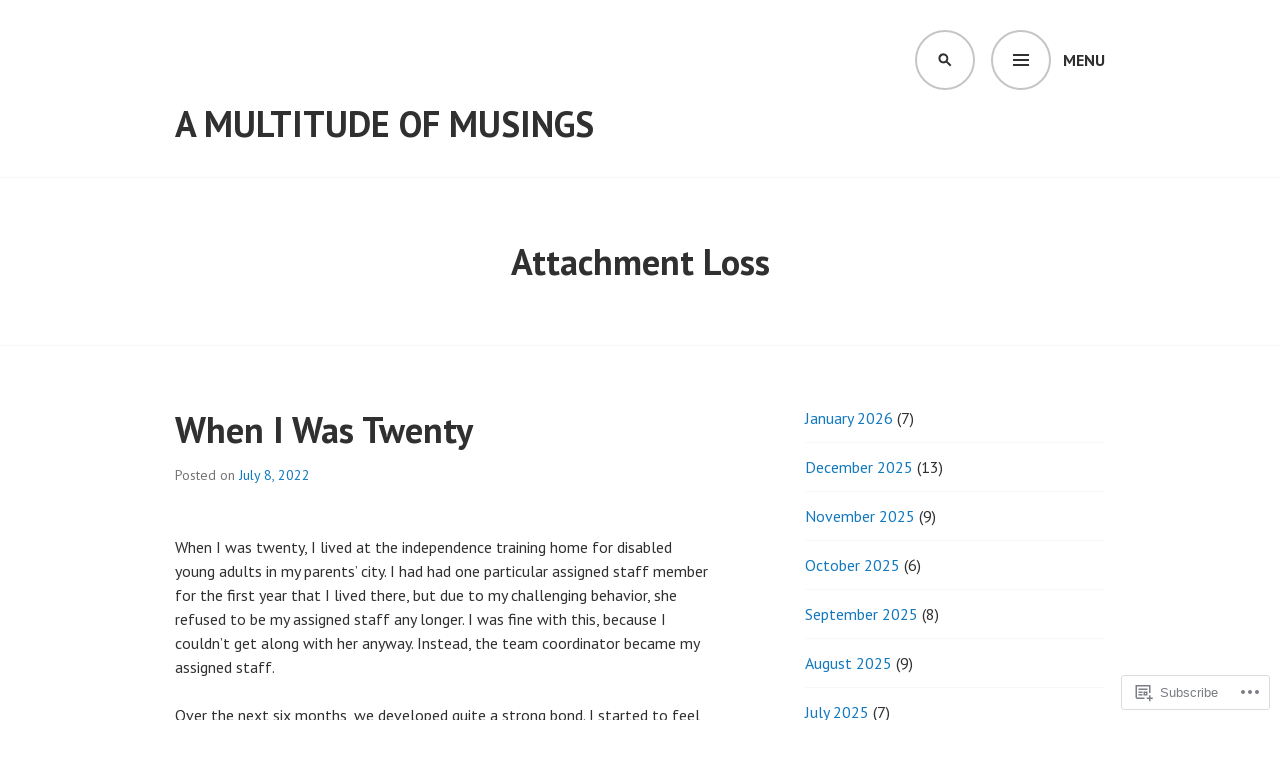

--- FILE ---
content_type: text/html; charset=UTF-8
request_url: https://astridetal.com/tag/attachment-loss/
body_size: 19838
content:
<!DOCTYPE html>
<html lang="en">
<head>
<meta charset="UTF-8">
<meta name="viewport" content="width=device-width, initial-scale=1">
<link rel="profile" href="http://gmpg.org/xfn/11">
<link rel="pingback" href="https://astridetal.com/xmlrpc.php">

<title>Attachment Loss &#8211; A Multitude of Musings</title>
<meta name='robots' content='max-image-preview:large' />
<meta name="google-site-verification" content="DsD-bhA-lDuJHfAFhX4IpkRsPdFIeEN5AQVQICnkt94" />

<!-- Async WordPress.com Remote Login -->
<script id="wpcom_remote_login_js">
var wpcom_remote_login_extra_auth = '';
function wpcom_remote_login_remove_dom_node_id( element_id ) {
	var dom_node = document.getElementById( element_id );
	if ( dom_node ) { dom_node.parentNode.removeChild( dom_node ); }
}
function wpcom_remote_login_remove_dom_node_classes( class_name ) {
	var dom_nodes = document.querySelectorAll( '.' + class_name );
	for ( var i = 0; i < dom_nodes.length; i++ ) {
		dom_nodes[ i ].parentNode.removeChild( dom_nodes[ i ] );
	}
}
function wpcom_remote_login_final_cleanup() {
	wpcom_remote_login_remove_dom_node_classes( "wpcom_remote_login_msg" );
	wpcom_remote_login_remove_dom_node_id( "wpcom_remote_login_key" );
	wpcom_remote_login_remove_dom_node_id( "wpcom_remote_login_validate" );
	wpcom_remote_login_remove_dom_node_id( "wpcom_remote_login_js" );
	wpcom_remote_login_remove_dom_node_id( "wpcom_request_access_iframe" );
	wpcom_remote_login_remove_dom_node_id( "wpcom_request_access_styles" );
}

// Watch for messages back from the remote login
window.addEventListener( "message", function( e ) {
	if ( e.origin === "https://r-login.wordpress.com" ) {
		var data = {};
		try {
			data = JSON.parse( e.data );
		} catch( e ) {
			wpcom_remote_login_final_cleanup();
			return;
		}

		if ( data.msg === 'LOGIN' ) {
			// Clean up the login check iframe
			wpcom_remote_login_remove_dom_node_id( "wpcom_remote_login_key" );

			var id_regex = new RegExp( /^[0-9]+$/ );
			var token_regex = new RegExp( /^.*|.*|.*$/ );
			if (
				token_regex.test( data.token )
				&& id_regex.test( data.wpcomid )
			) {
				// We have everything we need to ask for a login
				var script = document.createElement( "script" );
				script.setAttribute( "id", "wpcom_remote_login_validate" );
				script.src = '/remote-login.php?wpcom_remote_login=validate'
					+ '&wpcomid=' + data.wpcomid
					+ '&token=' + encodeURIComponent( data.token )
					+ '&host=' + window.location.protocol
					+ '//' + window.location.hostname
					+ '&postid=9739'
					+ '&is_singular=';
				document.body.appendChild( script );
			}

			return;
		}

		// Safari ITP, not logged in, so redirect
		if ( data.msg === 'LOGIN-REDIRECT' ) {
			window.location = 'https://wordpress.com/log-in?redirect_to=' + window.location.href;
			return;
		}

		// Safari ITP, storage access failed, remove the request
		if ( data.msg === 'LOGIN-REMOVE' ) {
			var css_zap = 'html { -webkit-transition: margin-top 1s; transition: margin-top 1s; } /* 9001 */ html { margin-top: 0 !important; } * html body { margin-top: 0 !important; } @media screen and ( max-width: 782px ) { html { margin-top: 0 !important; } * html body { margin-top: 0 !important; } }';
			var style_zap = document.createElement( 'style' );
			style_zap.type = 'text/css';
			style_zap.appendChild( document.createTextNode( css_zap ) );
			document.body.appendChild( style_zap );

			var e = document.getElementById( 'wpcom_request_access_iframe' );
			e.parentNode.removeChild( e );

			document.cookie = 'wordpress_com_login_access=denied; path=/; max-age=31536000';

			return;
		}

		// Safari ITP
		if ( data.msg === 'REQUEST_ACCESS' ) {
			console.log( 'request access: safari' );

			// Check ITP iframe enable/disable knob
			if ( wpcom_remote_login_extra_auth !== 'safari_itp_iframe' ) {
				return;
			}

			// If we are in a "private window" there is no ITP.
			var private_window = false;
			try {
				var opendb = window.openDatabase( null, null, null, null );
			} catch( e ) {
				private_window = true;
			}

			if ( private_window ) {
				console.log( 'private window' );
				return;
			}

			var iframe = document.createElement( 'iframe' );
			iframe.id = 'wpcom_request_access_iframe';
			iframe.setAttribute( 'scrolling', 'no' );
			iframe.setAttribute( 'sandbox', 'allow-storage-access-by-user-activation allow-scripts allow-same-origin allow-top-navigation-by-user-activation' );
			iframe.src = 'https://r-login.wordpress.com/remote-login.php?wpcom_remote_login=request_access&origin=' + encodeURIComponent( data.origin ) + '&wpcomid=' + encodeURIComponent( data.wpcomid );

			var css = 'html { -webkit-transition: margin-top 1s; transition: margin-top 1s; } /* 9001 */ html { margin-top: 46px !important; } * html body { margin-top: 46px !important; } @media screen and ( max-width: 660px ) { html { margin-top: 71px !important; } * html body { margin-top: 71px !important; } #wpcom_request_access_iframe { display: block; height: 71px !important; } } #wpcom_request_access_iframe { border: 0px; height: 46px; position: fixed; top: 0; left: 0; width: 100%; min-width: 100%; z-index: 99999; background: #23282d; } ';

			var style = document.createElement( 'style' );
			style.type = 'text/css';
			style.id = 'wpcom_request_access_styles';
			style.appendChild( document.createTextNode( css ) );
			document.body.appendChild( style );

			document.body.appendChild( iframe );
		}

		if ( data.msg === 'DONE' ) {
			wpcom_remote_login_final_cleanup();
		}
	}
}, false );

// Inject the remote login iframe after the page has had a chance to load
// more critical resources
window.addEventListener( "DOMContentLoaded", function( e ) {
	var iframe = document.createElement( "iframe" );
	iframe.style.display = "none";
	iframe.setAttribute( "scrolling", "no" );
	iframe.setAttribute( "id", "wpcom_remote_login_key" );
	iframe.src = "https://r-login.wordpress.com/remote-login.php"
		+ "?wpcom_remote_login=key"
		+ "&origin=aHR0cHM6Ly9hc3RyaWRldGFsLmNvbQ%3D%3D"
		+ "&wpcomid=21336126"
		+ "&time=" + Math.floor( Date.now() / 1000 );
	document.body.appendChild( iframe );
}, false );
</script>
<link rel='dns-prefetch' href='//s0.wp.com' />
<link rel='dns-prefetch' href='//fonts-api.wp.com' />
<link rel="alternate" type="application/rss+xml" title="A Multitude of Musings &raquo; Feed" href="https://astridetal.com/feed/" />
<link rel="alternate" type="application/rss+xml" title="A Multitude of Musings &raquo; Comments Feed" href="https://astridetal.com/comments/feed/" />
<link rel="alternate" type="application/rss+xml" title="A Multitude of Musings &raquo; Attachment Loss Tag Feed" href="https://astridetal.com/tag/attachment-loss/feed/" />
	<script type="text/javascript">
		/* <![CDATA[ */
		function addLoadEvent(func) {
			var oldonload = window.onload;
			if (typeof window.onload != 'function') {
				window.onload = func;
			} else {
				window.onload = function () {
					oldonload();
					func();
				}
			}
		}
		/* ]]> */
	</script>
	<style id='wp-emoji-styles-inline-css'>

	img.wp-smiley, img.emoji {
		display: inline !important;
		border: none !important;
		box-shadow: none !important;
		height: 1em !important;
		width: 1em !important;
		margin: 0 0.07em !important;
		vertical-align: -0.1em !important;
		background: none !important;
		padding: 0 !important;
	}
/*# sourceURL=wp-emoji-styles-inline-css */
</style>
<link crossorigin='anonymous' rel='stylesheet' id='all-css-2-1' href='/wp-content/plugins/gutenberg-core/v22.2.0/build/styles/block-library/style.css?m=1764855221i&cssminify=yes' type='text/css' media='all' />
<style id='wp-block-library-inline-css'>
.has-text-align-justify {
	text-align:justify;
}
.has-text-align-justify{text-align:justify;}

/*# sourceURL=wp-block-library-inline-css */
</style><style id='wp-block-archives-inline-css'>
.wp-block-archives{box-sizing:border-box}.wp-block-archives-dropdown label{display:block}
/*# sourceURL=/wp-content/plugins/gutenberg-core/v22.2.0/build/styles/block-library/archives/style.css */
</style>
<style id='wp-block-categories-inline-css'>
.wp-block-categories{box-sizing:border-box}.wp-block-categories.alignleft{margin-right:2em}.wp-block-categories.alignright{margin-left:2em}.wp-block-categories.wp-block-categories-dropdown.aligncenter{text-align:center}.wp-block-categories .wp-block-categories__label{display:block;width:100%}
/*# sourceURL=/wp-content/plugins/gutenberg-core/v22.2.0/build/styles/block-library/categories/style.css */
</style>
<style id='wp-block-heading-inline-css'>
h1:where(.wp-block-heading).has-background,h2:where(.wp-block-heading).has-background,h3:where(.wp-block-heading).has-background,h4:where(.wp-block-heading).has-background,h5:where(.wp-block-heading).has-background,h6:where(.wp-block-heading).has-background{padding:1.25em 2.375em}h1.has-text-align-left[style*=writing-mode]:where([style*=vertical-lr]),h1.has-text-align-right[style*=writing-mode]:where([style*=vertical-rl]),h2.has-text-align-left[style*=writing-mode]:where([style*=vertical-lr]),h2.has-text-align-right[style*=writing-mode]:where([style*=vertical-rl]),h3.has-text-align-left[style*=writing-mode]:where([style*=vertical-lr]),h3.has-text-align-right[style*=writing-mode]:where([style*=vertical-rl]),h4.has-text-align-left[style*=writing-mode]:where([style*=vertical-lr]),h4.has-text-align-right[style*=writing-mode]:where([style*=vertical-rl]),h5.has-text-align-left[style*=writing-mode]:where([style*=vertical-lr]),h5.has-text-align-right[style*=writing-mode]:where([style*=vertical-rl]),h6.has-text-align-left[style*=writing-mode]:where([style*=vertical-lr]),h6.has-text-align-right[style*=writing-mode]:where([style*=vertical-rl]){rotate:180deg}
/*# sourceURL=/wp-content/plugins/gutenberg-core/v22.2.0/build/styles/block-library/heading/style.css */
</style>
<style id='wp-block-tag-cloud-inline-css'>
.wp-block-tag-cloud{box-sizing:border-box}.wp-block-tag-cloud.aligncenter{justify-content:center;text-align:center}.wp-block-tag-cloud a{display:inline-block;margin-right:5px}.wp-block-tag-cloud span{display:inline-block;margin-left:5px;text-decoration:none}:root :where(.wp-block-tag-cloud.is-style-outline){display:flex;flex-wrap:wrap;gap:1ch}:root :where(.wp-block-tag-cloud.is-style-outline a){border:1px solid;font-size:unset!important;margin-right:0;padding:1ch 2ch;text-decoration:none!important}
/*# sourceURL=/wp-content/plugins/gutenberg-core/v22.2.0/build/styles/block-library/tag-cloud/style.css */
</style>
<style id='global-styles-inline-css'>
:root{--wp--preset--aspect-ratio--square: 1;--wp--preset--aspect-ratio--4-3: 4/3;--wp--preset--aspect-ratio--3-4: 3/4;--wp--preset--aspect-ratio--3-2: 3/2;--wp--preset--aspect-ratio--2-3: 2/3;--wp--preset--aspect-ratio--16-9: 16/9;--wp--preset--aspect-ratio--9-16: 9/16;--wp--preset--color--black: #000000;--wp--preset--color--cyan-bluish-gray: #abb8c3;--wp--preset--color--white: #ffffff;--wp--preset--color--pale-pink: #f78da7;--wp--preset--color--vivid-red: #cf2e2e;--wp--preset--color--luminous-vivid-orange: #ff6900;--wp--preset--color--luminous-vivid-amber: #fcb900;--wp--preset--color--light-green-cyan: #7bdcb5;--wp--preset--color--vivid-green-cyan: #00d084;--wp--preset--color--pale-cyan-blue: #8ed1fc;--wp--preset--color--vivid-cyan-blue: #0693e3;--wp--preset--color--vivid-purple: #9b51e0;--wp--preset--gradient--vivid-cyan-blue-to-vivid-purple: linear-gradient(135deg,rgb(6,147,227) 0%,rgb(155,81,224) 100%);--wp--preset--gradient--light-green-cyan-to-vivid-green-cyan: linear-gradient(135deg,rgb(122,220,180) 0%,rgb(0,208,130) 100%);--wp--preset--gradient--luminous-vivid-amber-to-luminous-vivid-orange: linear-gradient(135deg,rgb(252,185,0) 0%,rgb(255,105,0) 100%);--wp--preset--gradient--luminous-vivid-orange-to-vivid-red: linear-gradient(135deg,rgb(255,105,0) 0%,rgb(207,46,46) 100%);--wp--preset--gradient--very-light-gray-to-cyan-bluish-gray: linear-gradient(135deg,rgb(238,238,238) 0%,rgb(169,184,195) 100%);--wp--preset--gradient--cool-to-warm-spectrum: linear-gradient(135deg,rgb(74,234,220) 0%,rgb(151,120,209) 20%,rgb(207,42,186) 40%,rgb(238,44,130) 60%,rgb(251,105,98) 80%,rgb(254,248,76) 100%);--wp--preset--gradient--blush-light-purple: linear-gradient(135deg,rgb(255,206,236) 0%,rgb(152,150,240) 100%);--wp--preset--gradient--blush-bordeaux: linear-gradient(135deg,rgb(254,205,165) 0%,rgb(254,45,45) 50%,rgb(107,0,62) 100%);--wp--preset--gradient--luminous-dusk: linear-gradient(135deg,rgb(255,203,112) 0%,rgb(199,81,192) 50%,rgb(65,88,208) 100%);--wp--preset--gradient--pale-ocean: linear-gradient(135deg,rgb(255,245,203) 0%,rgb(182,227,212) 50%,rgb(51,167,181) 100%);--wp--preset--gradient--electric-grass: linear-gradient(135deg,rgb(202,248,128) 0%,rgb(113,206,126) 100%);--wp--preset--gradient--midnight: linear-gradient(135deg,rgb(2,3,129) 0%,rgb(40,116,252) 100%);--wp--preset--font-size--small: 13px;--wp--preset--font-size--medium: 20px;--wp--preset--font-size--large: 36px;--wp--preset--font-size--x-large: 42px;--wp--preset--font-family--albert-sans: 'Albert Sans', sans-serif;--wp--preset--font-family--alegreya: Alegreya, serif;--wp--preset--font-family--arvo: Arvo, serif;--wp--preset--font-family--bodoni-moda: 'Bodoni Moda', serif;--wp--preset--font-family--bricolage-grotesque: 'Bricolage Grotesque', sans-serif;--wp--preset--font-family--cabin: Cabin, sans-serif;--wp--preset--font-family--chivo: Chivo, sans-serif;--wp--preset--font-family--commissioner: Commissioner, sans-serif;--wp--preset--font-family--cormorant: Cormorant, serif;--wp--preset--font-family--courier-prime: 'Courier Prime', monospace;--wp--preset--font-family--crimson-pro: 'Crimson Pro', serif;--wp--preset--font-family--dm-mono: 'DM Mono', monospace;--wp--preset--font-family--dm-sans: 'DM Sans', sans-serif;--wp--preset--font-family--dm-serif-display: 'DM Serif Display', serif;--wp--preset--font-family--domine: Domine, serif;--wp--preset--font-family--eb-garamond: 'EB Garamond', serif;--wp--preset--font-family--epilogue: Epilogue, sans-serif;--wp--preset--font-family--fahkwang: Fahkwang, sans-serif;--wp--preset--font-family--figtree: Figtree, sans-serif;--wp--preset--font-family--fira-sans: 'Fira Sans', sans-serif;--wp--preset--font-family--fjalla-one: 'Fjalla One', sans-serif;--wp--preset--font-family--fraunces: Fraunces, serif;--wp--preset--font-family--gabarito: Gabarito, system-ui;--wp--preset--font-family--ibm-plex-mono: 'IBM Plex Mono', monospace;--wp--preset--font-family--ibm-plex-sans: 'IBM Plex Sans', sans-serif;--wp--preset--font-family--ibarra-real-nova: 'Ibarra Real Nova', serif;--wp--preset--font-family--instrument-serif: 'Instrument Serif', serif;--wp--preset--font-family--inter: Inter, sans-serif;--wp--preset--font-family--josefin-sans: 'Josefin Sans', sans-serif;--wp--preset--font-family--jost: Jost, sans-serif;--wp--preset--font-family--libre-baskerville: 'Libre Baskerville', serif;--wp--preset--font-family--libre-franklin: 'Libre Franklin', sans-serif;--wp--preset--font-family--literata: Literata, serif;--wp--preset--font-family--lora: Lora, serif;--wp--preset--font-family--merriweather: Merriweather, serif;--wp--preset--font-family--montserrat: Montserrat, sans-serif;--wp--preset--font-family--newsreader: Newsreader, serif;--wp--preset--font-family--noto-sans-mono: 'Noto Sans Mono', sans-serif;--wp--preset--font-family--nunito: Nunito, sans-serif;--wp--preset--font-family--open-sans: 'Open Sans', sans-serif;--wp--preset--font-family--overpass: Overpass, sans-serif;--wp--preset--font-family--pt-serif: 'PT Serif', serif;--wp--preset--font-family--petrona: Petrona, serif;--wp--preset--font-family--piazzolla: Piazzolla, serif;--wp--preset--font-family--playfair-display: 'Playfair Display', serif;--wp--preset--font-family--plus-jakarta-sans: 'Plus Jakarta Sans', sans-serif;--wp--preset--font-family--poppins: Poppins, sans-serif;--wp--preset--font-family--raleway: Raleway, sans-serif;--wp--preset--font-family--roboto: Roboto, sans-serif;--wp--preset--font-family--roboto-slab: 'Roboto Slab', serif;--wp--preset--font-family--rubik: Rubik, sans-serif;--wp--preset--font-family--rufina: Rufina, serif;--wp--preset--font-family--sora: Sora, sans-serif;--wp--preset--font-family--source-sans-3: 'Source Sans 3', sans-serif;--wp--preset--font-family--source-serif-4: 'Source Serif 4', serif;--wp--preset--font-family--space-mono: 'Space Mono', monospace;--wp--preset--font-family--syne: Syne, sans-serif;--wp--preset--font-family--texturina: Texturina, serif;--wp--preset--font-family--urbanist: Urbanist, sans-serif;--wp--preset--font-family--work-sans: 'Work Sans', sans-serif;--wp--preset--spacing--20: 0.44rem;--wp--preset--spacing--30: 0.67rem;--wp--preset--spacing--40: 1rem;--wp--preset--spacing--50: 1.5rem;--wp--preset--spacing--60: 2.25rem;--wp--preset--spacing--70: 3.38rem;--wp--preset--spacing--80: 5.06rem;--wp--preset--shadow--natural: 6px 6px 9px rgba(0, 0, 0, 0.2);--wp--preset--shadow--deep: 12px 12px 50px rgba(0, 0, 0, 0.4);--wp--preset--shadow--sharp: 6px 6px 0px rgba(0, 0, 0, 0.2);--wp--preset--shadow--outlined: 6px 6px 0px -3px rgb(255, 255, 255), 6px 6px rgb(0, 0, 0);--wp--preset--shadow--crisp: 6px 6px 0px rgb(0, 0, 0);}:where(.is-layout-flex){gap: 0.5em;}:where(.is-layout-grid){gap: 0.5em;}body .is-layout-flex{display: flex;}.is-layout-flex{flex-wrap: wrap;align-items: center;}.is-layout-flex > :is(*, div){margin: 0;}body .is-layout-grid{display: grid;}.is-layout-grid > :is(*, div){margin: 0;}:where(.wp-block-columns.is-layout-flex){gap: 2em;}:where(.wp-block-columns.is-layout-grid){gap: 2em;}:where(.wp-block-post-template.is-layout-flex){gap: 1.25em;}:where(.wp-block-post-template.is-layout-grid){gap: 1.25em;}.has-black-color{color: var(--wp--preset--color--black) !important;}.has-cyan-bluish-gray-color{color: var(--wp--preset--color--cyan-bluish-gray) !important;}.has-white-color{color: var(--wp--preset--color--white) !important;}.has-pale-pink-color{color: var(--wp--preset--color--pale-pink) !important;}.has-vivid-red-color{color: var(--wp--preset--color--vivid-red) !important;}.has-luminous-vivid-orange-color{color: var(--wp--preset--color--luminous-vivid-orange) !important;}.has-luminous-vivid-amber-color{color: var(--wp--preset--color--luminous-vivid-amber) !important;}.has-light-green-cyan-color{color: var(--wp--preset--color--light-green-cyan) !important;}.has-vivid-green-cyan-color{color: var(--wp--preset--color--vivid-green-cyan) !important;}.has-pale-cyan-blue-color{color: var(--wp--preset--color--pale-cyan-blue) !important;}.has-vivid-cyan-blue-color{color: var(--wp--preset--color--vivid-cyan-blue) !important;}.has-vivid-purple-color{color: var(--wp--preset--color--vivid-purple) !important;}.has-black-background-color{background-color: var(--wp--preset--color--black) !important;}.has-cyan-bluish-gray-background-color{background-color: var(--wp--preset--color--cyan-bluish-gray) !important;}.has-white-background-color{background-color: var(--wp--preset--color--white) !important;}.has-pale-pink-background-color{background-color: var(--wp--preset--color--pale-pink) !important;}.has-vivid-red-background-color{background-color: var(--wp--preset--color--vivid-red) !important;}.has-luminous-vivid-orange-background-color{background-color: var(--wp--preset--color--luminous-vivid-orange) !important;}.has-luminous-vivid-amber-background-color{background-color: var(--wp--preset--color--luminous-vivid-amber) !important;}.has-light-green-cyan-background-color{background-color: var(--wp--preset--color--light-green-cyan) !important;}.has-vivid-green-cyan-background-color{background-color: var(--wp--preset--color--vivid-green-cyan) !important;}.has-pale-cyan-blue-background-color{background-color: var(--wp--preset--color--pale-cyan-blue) !important;}.has-vivid-cyan-blue-background-color{background-color: var(--wp--preset--color--vivid-cyan-blue) !important;}.has-vivid-purple-background-color{background-color: var(--wp--preset--color--vivid-purple) !important;}.has-black-border-color{border-color: var(--wp--preset--color--black) !important;}.has-cyan-bluish-gray-border-color{border-color: var(--wp--preset--color--cyan-bluish-gray) !important;}.has-white-border-color{border-color: var(--wp--preset--color--white) !important;}.has-pale-pink-border-color{border-color: var(--wp--preset--color--pale-pink) !important;}.has-vivid-red-border-color{border-color: var(--wp--preset--color--vivid-red) !important;}.has-luminous-vivid-orange-border-color{border-color: var(--wp--preset--color--luminous-vivid-orange) !important;}.has-luminous-vivid-amber-border-color{border-color: var(--wp--preset--color--luminous-vivid-amber) !important;}.has-light-green-cyan-border-color{border-color: var(--wp--preset--color--light-green-cyan) !important;}.has-vivid-green-cyan-border-color{border-color: var(--wp--preset--color--vivid-green-cyan) !important;}.has-pale-cyan-blue-border-color{border-color: var(--wp--preset--color--pale-cyan-blue) !important;}.has-vivid-cyan-blue-border-color{border-color: var(--wp--preset--color--vivid-cyan-blue) !important;}.has-vivid-purple-border-color{border-color: var(--wp--preset--color--vivid-purple) !important;}.has-vivid-cyan-blue-to-vivid-purple-gradient-background{background: var(--wp--preset--gradient--vivid-cyan-blue-to-vivid-purple) !important;}.has-light-green-cyan-to-vivid-green-cyan-gradient-background{background: var(--wp--preset--gradient--light-green-cyan-to-vivid-green-cyan) !important;}.has-luminous-vivid-amber-to-luminous-vivid-orange-gradient-background{background: var(--wp--preset--gradient--luminous-vivid-amber-to-luminous-vivid-orange) !important;}.has-luminous-vivid-orange-to-vivid-red-gradient-background{background: var(--wp--preset--gradient--luminous-vivid-orange-to-vivid-red) !important;}.has-very-light-gray-to-cyan-bluish-gray-gradient-background{background: var(--wp--preset--gradient--very-light-gray-to-cyan-bluish-gray) !important;}.has-cool-to-warm-spectrum-gradient-background{background: var(--wp--preset--gradient--cool-to-warm-spectrum) !important;}.has-blush-light-purple-gradient-background{background: var(--wp--preset--gradient--blush-light-purple) !important;}.has-blush-bordeaux-gradient-background{background: var(--wp--preset--gradient--blush-bordeaux) !important;}.has-luminous-dusk-gradient-background{background: var(--wp--preset--gradient--luminous-dusk) !important;}.has-pale-ocean-gradient-background{background: var(--wp--preset--gradient--pale-ocean) !important;}.has-electric-grass-gradient-background{background: var(--wp--preset--gradient--electric-grass) !important;}.has-midnight-gradient-background{background: var(--wp--preset--gradient--midnight) !important;}.has-small-font-size{font-size: var(--wp--preset--font-size--small) !important;}.has-medium-font-size{font-size: var(--wp--preset--font-size--medium) !important;}.has-large-font-size{font-size: var(--wp--preset--font-size--large) !important;}.has-x-large-font-size{font-size: var(--wp--preset--font-size--x-large) !important;}.has-albert-sans-font-family{font-family: var(--wp--preset--font-family--albert-sans) !important;}.has-alegreya-font-family{font-family: var(--wp--preset--font-family--alegreya) !important;}.has-arvo-font-family{font-family: var(--wp--preset--font-family--arvo) !important;}.has-bodoni-moda-font-family{font-family: var(--wp--preset--font-family--bodoni-moda) !important;}.has-bricolage-grotesque-font-family{font-family: var(--wp--preset--font-family--bricolage-grotesque) !important;}.has-cabin-font-family{font-family: var(--wp--preset--font-family--cabin) !important;}.has-chivo-font-family{font-family: var(--wp--preset--font-family--chivo) !important;}.has-commissioner-font-family{font-family: var(--wp--preset--font-family--commissioner) !important;}.has-cormorant-font-family{font-family: var(--wp--preset--font-family--cormorant) !important;}.has-courier-prime-font-family{font-family: var(--wp--preset--font-family--courier-prime) !important;}.has-crimson-pro-font-family{font-family: var(--wp--preset--font-family--crimson-pro) !important;}.has-dm-mono-font-family{font-family: var(--wp--preset--font-family--dm-mono) !important;}.has-dm-sans-font-family{font-family: var(--wp--preset--font-family--dm-sans) !important;}.has-dm-serif-display-font-family{font-family: var(--wp--preset--font-family--dm-serif-display) !important;}.has-domine-font-family{font-family: var(--wp--preset--font-family--domine) !important;}.has-eb-garamond-font-family{font-family: var(--wp--preset--font-family--eb-garamond) !important;}.has-epilogue-font-family{font-family: var(--wp--preset--font-family--epilogue) !important;}.has-fahkwang-font-family{font-family: var(--wp--preset--font-family--fahkwang) !important;}.has-figtree-font-family{font-family: var(--wp--preset--font-family--figtree) !important;}.has-fira-sans-font-family{font-family: var(--wp--preset--font-family--fira-sans) !important;}.has-fjalla-one-font-family{font-family: var(--wp--preset--font-family--fjalla-one) !important;}.has-fraunces-font-family{font-family: var(--wp--preset--font-family--fraunces) !important;}.has-gabarito-font-family{font-family: var(--wp--preset--font-family--gabarito) !important;}.has-ibm-plex-mono-font-family{font-family: var(--wp--preset--font-family--ibm-plex-mono) !important;}.has-ibm-plex-sans-font-family{font-family: var(--wp--preset--font-family--ibm-plex-sans) !important;}.has-ibarra-real-nova-font-family{font-family: var(--wp--preset--font-family--ibarra-real-nova) !important;}.has-instrument-serif-font-family{font-family: var(--wp--preset--font-family--instrument-serif) !important;}.has-inter-font-family{font-family: var(--wp--preset--font-family--inter) !important;}.has-josefin-sans-font-family{font-family: var(--wp--preset--font-family--josefin-sans) !important;}.has-jost-font-family{font-family: var(--wp--preset--font-family--jost) !important;}.has-libre-baskerville-font-family{font-family: var(--wp--preset--font-family--libre-baskerville) !important;}.has-libre-franklin-font-family{font-family: var(--wp--preset--font-family--libre-franklin) !important;}.has-literata-font-family{font-family: var(--wp--preset--font-family--literata) !important;}.has-lora-font-family{font-family: var(--wp--preset--font-family--lora) !important;}.has-merriweather-font-family{font-family: var(--wp--preset--font-family--merriweather) !important;}.has-montserrat-font-family{font-family: var(--wp--preset--font-family--montserrat) !important;}.has-newsreader-font-family{font-family: var(--wp--preset--font-family--newsreader) !important;}.has-noto-sans-mono-font-family{font-family: var(--wp--preset--font-family--noto-sans-mono) !important;}.has-nunito-font-family{font-family: var(--wp--preset--font-family--nunito) !important;}.has-open-sans-font-family{font-family: var(--wp--preset--font-family--open-sans) !important;}.has-overpass-font-family{font-family: var(--wp--preset--font-family--overpass) !important;}.has-pt-serif-font-family{font-family: var(--wp--preset--font-family--pt-serif) !important;}.has-petrona-font-family{font-family: var(--wp--preset--font-family--petrona) !important;}.has-piazzolla-font-family{font-family: var(--wp--preset--font-family--piazzolla) !important;}.has-playfair-display-font-family{font-family: var(--wp--preset--font-family--playfair-display) !important;}.has-plus-jakarta-sans-font-family{font-family: var(--wp--preset--font-family--plus-jakarta-sans) !important;}.has-poppins-font-family{font-family: var(--wp--preset--font-family--poppins) !important;}.has-raleway-font-family{font-family: var(--wp--preset--font-family--raleway) !important;}.has-roboto-font-family{font-family: var(--wp--preset--font-family--roboto) !important;}.has-roboto-slab-font-family{font-family: var(--wp--preset--font-family--roboto-slab) !important;}.has-rubik-font-family{font-family: var(--wp--preset--font-family--rubik) !important;}.has-rufina-font-family{font-family: var(--wp--preset--font-family--rufina) !important;}.has-sora-font-family{font-family: var(--wp--preset--font-family--sora) !important;}.has-source-sans-3-font-family{font-family: var(--wp--preset--font-family--source-sans-3) !important;}.has-source-serif-4-font-family{font-family: var(--wp--preset--font-family--source-serif-4) !important;}.has-space-mono-font-family{font-family: var(--wp--preset--font-family--space-mono) !important;}.has-syne-font-family{font-family: var(--wp--preset--font-family--syne) !important;}.has-texturina-font-family{font-family: var(--wp--preset--font-family--texturina) !important;}.has-urbanist-font-family{font-family: var(--wp--preset--font-family--urbanist) !important;}.has-work-sans-font-family{font-family: var(--wp--preset--font-family--work-sans) !important;}
/*# sourceURL=global-styles-inline-css */
</style>

<style id='classic-theme-styles-inline-css'>
/*! This file is auto-generated */
.wp-block-button__link{color:#fff;background-color:#32373c;border-radius:9999px;box-shadow:none;text-decoration:none;padding:calc(.667em + 2px) calc(1.333em + 2px);font-size:1.125em}.wp-block-file__button{background:#32373c;color:#fff;text-decoration:none}
/*# sourceURL=/wp-includes/css/classic-themes.min.css */
</style>
<link crossorigin='anonymous' rel='stylesheet' id='all-css-4-1' href='/_static/??-eJx9jEEOAiEQBD/kQECjeDC+ZWEnijIwYWA3/l72op689KFTVXplCCU3zE1z6reYRYfiUwlP0VYZpwxIJE4IFRd10HOU9iFA2iuhCiI7/ROiDt9WxfETT20jCOc4YUIa2D9t5eGA91xRBMZS7ATtPkTZvCtdzNEZt7f2fHq8Afl7R7w=&cssminify=yes' type='text/css' media='all' />
<link rel='stylesheet' id='edin-pt-sans-css' href='https://fonts-api.wp.com/css?family=PT+Sans%3A400%2C700%2C400italic%2C700italic&#038;subset=latin%2Clatin-ext' media='all' />
<link rel='stylesheet' id='edin-pt-serif-css' href='https://fonts-api.wp.com/css?family=PT+Serif%3A400%2C700%2C400italic%2C700italic&#038;subset=latin%2Clatin-ext' media='all' />
<link rel='stylesheet' id='edin-pt-mono-css' href='https://fonts-api.wp.com/css?family=PT+Mono&#038;subset=latin%2Clatin-ext' media='all' />
<link crossorigin='anonymous' rel='stylesheet' id='all-css-10-1' href='/_static/??-eJyFj0sOwjAMRC9EsApFZYM4CkqDG1KSOMpHVW+PW7GIAJXdjPXGHsMUhCKf0WfID3SYIJQe8G48DDxfFQN7ldIOKtgVEWzRxicYMQepnm8PjsjDjVOg0WM0nEi/5dfSzwYpzxb/UsuplRRTUOS2qkbsLWmWGpiq7FZIIwlLSmbDj9VGDFaauESv7tJ0p+Ph3HZNO74AQU1/WQ==&cssminify=yes' type='text/css' media='all' />
<link crossorigin='anonymous' rel='stylesheet' id='print-css-11-1' href='/wp-content/mu-plugins/global-print/global-print.css?m=1465851035i&cssminify=yes' type='text/css' media='print' />
<style id='jetpack-global-styles-frontend-style-inline-css'>
:root { --font-headings: unset; --font-base: unset; --font-headings-default: -apple-system,BlinkMacSystemFont,"Segoe UI",Roboto,Oxygen-Sans,Ubuntu,Cantarell,"Helvetica Neue",sans-serif; --font-base-default: -apple-system,BlinkMacSystemFont,"Segoe UI",Roboto,Oxygen-Sans,Ubuntu,Cantarell,"Helvetica Neue",sans-serif;}
/*# sourceURL=jetpack-global-styles-frontend-style-inline-css */
</style>
<link crossorigin='anonymous' rel='stylesheet' id='all-css-14-1' href='/wp-content/themes/h4/global.css?m=1420737423i&cssminify=yes' type='text/css' media='all' />
<script type="text/javascript" id="wpcom-actionbar-placeholder-js-extra">
/* <![CDATA[ */
var actionbardata = {"siteID":"21336126","postID":"0","siteURL":"https://astridetal.com","xhrURL":"https://astridetal.com/wp-admin/admin-ajax.php","nonce":"538b1bcb63","isLoggedIn":"","statusMessage":"","subsEmailDefault":"instantly","proxyScriptUrl":"https://s0.wp.com/wp-content/js/wpcom-proxy-request.js?m=1513050504i&amp;ver=20211021","i18n":{"followedText":"New posts from this site will now appear in your \u003Ca href=\"https://wordpress.com/reader\"\u003EReader\u003C/a\u003E","foldBar":"Collapse this bar","unfoldBar":"Expand this bar","shortLinkCopied":"Shortlink copied to clipboard."}};
//# sourceURL=wpcom-actionbar-placeholder-js-extra
/* ]]> */
</script>
<script type="text/javascript" id="jetpack-mu-wpcom-settings-js-before">
/* <![CDATA[ */
var JETPACK_MU_WPCOM_SETTINGS = {"assetsUrl":"https://s0.wp.com/wp-content/mu-plugins/jetpack-mu-wpcom-plugin/moon/jetpack_vendor/automattic/jetpack-mu-wpcom/src/build/"};
//# sourceURL=jetpack-mu-wpcom-settings-js-before
/* ]]> */
</script>
<script crossorigin='anonymous' type='text/javascript'  src='/_static/??-eJzTLy/QTc7PK0nNK9HPKtYvyinRLSjKr6jUyyrW0QfKZeYl55SmpBaDJLMKS1OLKqGUXm5mHkFFurmZ6UWJJalQxfa5tobmRgamxgZmFpZZACbyLJI='></script>
<script type="text/javascript" id="rlt-proxy-js-after">
/* <![CDATA[ */
	rltInitialize( {"token":null,"iframeOrigins":["https:\/\/widgets.wp.com"]} );
//# sourceURL=rlt-proxy-js-after
/* ]]> */
</script>
<link rel="EditURI" type="application/rsd+xml" title="RSD" href="https://astridetal.wordpress.com/xmlrpc.php?rsd" />
<meta name="generator" content="WordPress.com" />

<!-- Jetpack Open Graph Tags -->
<meta property="og:type" content="website" />
<meta property="og:title" content="Attachment Loss &#8211; A Multitude of Musings" />
<meta property="og:url" content="https://astridetal.com/tag/attachment-loss/" />
<meta property="og:site_name" content="A Multitude of Musings" />
<meta property="og:image" content="https://s0.wp.com/i/blank.jpg?m=1383295312i" />
<meta property="og:image:width" content="200" />
<meta property="og:image:height" content="200" />
<meta property="og:image:alt" content="" />
<meta property="og:locale" content="en_US" />

<!-- End Jetpack Open Graph Tags -->
<link rel="shortcut icon" type="image/x-icon" href="https://s0.wp.com/i/favicon.ico?m=1713425267i" sizes="16x16 24x24 32x32 48x48" />
<link rel="icon" type="image/x-icon" href="https://s0.wp.com/i/favicon.ico?m=1713425267i" sizes="16x16 24x24 32x32 48x48" />
<link rel="apple-touch-icon" href="https://s0.wp.com/i/webclip.png?m=1713868326i" />
<link rel='openid.server' href='https://astridetal.com/?openidserver=1' />
<link rel='openid.delegate' href='https://astridetal.com/' />
<link rel="search" type="application/opensearchdescription+xml" href="https://astridetal.com/osd.xml" title="A Multitude of Musings" />
<link rel="search" type="application/opensearchdescription+xml" href="https://s1.wp.com/opensearch.xml" title="WordPress.com" />
<meta name="description" content="Posts about Attachment Loss written by Astrid" />
<!-- Jetpack Google Analytics -->
			<script type='text/javascript'>
				var _gaq = _gaq || [];
				_gaq.push(['_setAccount', 'UA-163060035-1']);
_gaq.push(['_trackPageview']);
				(function() {
					var ga = document.createElement('script'); ga.type = 'text/javascript'; ga.async = true;
					ga.src = ('https:' === document.location.protocol ? 'https://ssl' : 'http://www') + '.google-analytics.com/ga.js';
					var s = document.getElementsByTagName('script')[0]; s.parentNode.insertBefore(ga, s);
				})();
			</script>
			<!-- End Jetpack Google Analytics -->
</head>

<body class="archive tag tag-attachment-loss tag-13403314 wp-theme-pubedin customizer-styles-applied has-header-search navigation-default sidebar-right jetpack-reblog-enabled">
<div id="page" class="hfeed site">
	<a class="skip-link screen-reader-text" href="#content">Skip to content</a>

	
	<header id="masthead" class="site-header" role="banner">
		
				<div class="search-wrapper">
			<form role="search" method="get" class="search-form" action="https://astridetal.com/">
				<label>
					<span class="screen-reader-text">Search for:</span>
					<input type="search" class="search-field" placeholder="Search &hellip;" value="" name="s" />
				</label>
				<input type="submit" class="search-submit" value="Search" />
			</form>		</div><!-- .search-wrapper -->
		
		<div class="header-wrapper clear">
			<div class="site-branding">
				<a href="https://astridetal.com/" class="site-logo-link" rel="home" itemprop="url"></a>						<p class="site-title"><a href="https://astridetal.com/" rel="home">A Multitude of Musings</a></p>
											<p class="site-description">On the Way to Wholeness</p>
								</div><!-- .site-branding -->

							<div id="site-navigation" class="header-navigation">
					<button class="menu-toggle" aria-expanded="false">Menu</button>
					<div class="navigation-wrapper clear">
																			<nav class="primary-navigation" role="navigation">
								<div class="menu-primary"><ul id="menu-menu" class="clear"><li id="menu-item-1732" class="menu-item menu-item-type-post_type menu-item-object-page menu-item-1732"><a href="https://astridetal.com/about/">About</a></li>
<li id="menu-item-2889" class="menu-item menu-item-type-post_type menu-item-object-page menu-item-2889"><a href="https://astridetal.com/contact/">Contact</a></li>
</ul></div>							</nav><!-- .primary-navigation -->
											</div><!-- .navigation-wrapper -->
				</div><!-- #site-navigation -->
			
							<div id="site-search" class="header-search">
					<button class="search-toggle" aria-expanded="false"><span class="screen-reader-text">Search</span></button>
				</div><!-- #site-search -->
					</div><!-- .header-wrapper -->
	</header><!-- #masthead -->

	<div id="content" class="site-content">

	<div class="hero without-featured-image">
		
			<div class="hero-wrapper">
				<h1 class="page-title">
					Attachment Loss				</h1>
							</div>

			</div><!-- .hero -->

	<div class="content-wrapper clear">

		<div id="primary" class="content-area">
			<main id="main" class="site-main" role="main">

				
										
						
<article id="post-9739" class="post-9739 post type-post status-publish format-standard hentry category-ramblings tag-4170 tag-4180 tag-attachment tag-attachment-issues tag-attachment-loss tag-care-facility tag-disability tag-five-minute-friday tag-independence-training tag-memories tag-staff">
	<header class="entry-header">
		<h2 class="entry-title"><a href="https://astridetal.com/2022/07/08/when-i-was-twenty/" rel="bookmark">When I Was&nbsp;Twenty</a></h2>
				<div class="entry-meta">
			<span class="posted-on">Posted on <a href="https://astridetal.com/2022/07/08/when-i-was-twenty/" rel="bookmark"><time class="entry-date published" datetime="2022-07-08T21:17:04+02:00">July 8, 2022</time></a></span><span class="byline"> by <span class="author vcard"><a class="url fn n" href="https://astridetal.com/author/astridetal/">Astrid</a></span></span>		</div><!-- .entry-meta -->
			</header><!-- .entry-header -->

	
	<a class="post-thumbnail" href="https://astridetal.com/2022/07/08/when-i-was-twenty/">
			</a>


	<div class="entry-content">
		<p>When I was twenty, I lived at the independence training home for disabled young adults in my parents&#8217; city. I had had one particular assigned staff member for the first year that I lived there, but due to my challenging behavior, she refused to be my assigned staff any longer. I was fine with this, because I couldn&#8217;t get along with her anyway. Instead, the team coordinator became my assigned staff.</p>
<p>Over the next six months, we developed quite a strong bond. I started to feel like I could be myself with her. That was rather unusual, as I&#8217;d never felt like I could be myself with any outside person at all. I started to show her bits of my inner world, started to be vulnerable with her.</p>
<p>Then she went on vacation. When she came back, she informed me she could no longer be my assigned staff. I don&#8217;t remember her reasoning, but it was related to both her workload and our relationship.</p>
<p>I think back often to this staff now that my assigned staff at the care facility is leaving. It feels as though she&#8217;s rejecting me, just like the other one rejected me. After all, shortly after that staff could no longer be my assigned staff, I had to leave the training home.</p>
<p>I have been flooded with memories from when I was twenty again. I try to remember I&#8217;m 36 now, but attachment loss is still as difficult as it ever was.</p>
<p>In truth, I should have learned my lesson back then when I was still young: care staff are not there to stay. Don&#8217;t be vulnerable with them.</p>
<p>This post was written for <a href="https://fiveminutefriday.com/2022/07/07/fmf-writing-prompt-link-up-twenty/" rel="noopener" target="_blank">Five Minute Friday</a>, for which the prompt this week is &#8220;twenty&#8221;.</p>
	</div><!-- .entry-content -->

	<footer class="entry-footer">
		<span class="cat-links">Posted in <a href="https://astridetal.com/category/ramblings/" rel="category tag">Ramblings</a></span><span class="tags-links">Tagged <a href="https://astridetal.com/tag/2006/" rel="tag">2006</a>, <a href="https://astridetal.com/tag/2007/" rel="tag">2007</a>, <a href="https://astridetal.com/tag/attachment/" rel="tag">Attachment</a>, <a href="https://astridetal.com/tag/attachment-issues/" rel="tag">Attachment Issues</a>, <a href="https://astridetal.com/tag/attachment-loss/" rel="tag">Attachment Loss</a>, <a href="https://astridetal.com/tag/care-facility/" rel="tag">Care Facility</a>, <a href="https://astridetal.com/tag/disability/" rel="tag">Disability</a>, <a href="https://astridetal.com/tag/five-minute-friday/" rel="tag">Five Minute Friday</a>, <a href="https://astridetal.com/tag/independence-training/" rel="tag">Independence Training</a>, <a href="https://astridetal.com/tag/memories/" rel="tag">Memories</a>, <a href="https://astridetal.com/tag/staff/" rel="tag">Staff</a></span><span class="comments-link"><a href="https://astridetal.com/2022/07/08/when-i-was-twenty/#comments">16 Comments</a></span>	</footer><!-- .entry-footer -->
</article><!-- #post-## -->

					
						
<article id="post-7183" class="post-7183 post type-post status-publish format-standard hentry category-growth tag-abandonment tag-abandonment-issues tag-anxious-attachment tag-attachment tag-attachment-issues tag-attachment-loss tag-attachment-style tag-complex-ptsd tag-emotional-flashbacks tag-fear tag-marriage tag-psychiatric-hospital tag-staff tag-trauma">
	<header class="entry-header">
		<h2 class="entry-title"><a href="https://astridetal.com/2021/10/07/dealing-with-anxious-attachment-and-attachment-loss/" rel="bookmark">Dealing with Anxious Attachment and Attachment&nbsp;Loss</a></h2>
				<div class="entry-meta">
			<span class="posted-on">Posted on <a href="https://astridetal.com/2021/10/07/dealing-with-anxious-attachment-and-attachment-loss/" rel="bookmark"><time class="entry-date published" datetime="2021-10-07T21:07:50+02:00">October 7, 2021</time></a></span><span class="byline"> by <span class="author vcard"><a class="url fn n" href="https://astridetal.com/author/astridetal/">Astrid</a></span></span>		</div><!-- .entry-meta -->
			</header><!-- .entry-header -->

	
	<a class="post-thumbnail" href="https://astridetal.com/2021/10/07/dealing-with-anxious-attachment-and-attachment-loss/">
			</a>


	<div class="entry-content">
		<p>Okay, I&#8217;m probably giving up on the 31-day writing challenge. I love the prompts, but right now, they just don&#8217;t seem to inspire me. I&#8217;m not feeling well at all right now. Haven&#8217;t for about a week or more. Like I shared in my post on Sunday, <a href="https://astridetal.com/2021/10/03/weekendcoffeeshare-october-3-2021/">I have been feeling triggered by my staff being on sick leave</a>. It&#8217;s not just that, of course. The change of seasons with all its triggers to my time in crisis back in 2007, doesn&#8217;t help either. The emotional flashbacks are so bad I&#8217;m considering asking my nurse practitioner to temporarily up my topiramate. For now though, I&#8217;ll write a little about attachment loss and abandonment issues.</p>
<p>When I was first diagnosed with complex PTSD and dissociative identity disorder in 2010, part of the consultation that led to this diagnosis involved an attachment styles questionnaire. I scored highest on the anxious/preoccupied attachment style. This means that I tend to depend heavily on others. I struggle to admit this, but it is true.</p>
<p>As such, I fear attachment loss or abandonment a lot. Most anxiously attached people tend to seek another relationship right away when one ends. I don&#8217;t have any exes, since my husband was also my first boyfriend, but I do notice it in other areas. For example, now that my assigned staff is on sick leave, I&#8217;ve already been thinking about who will become my assigned staff if she ends up not returning. Which, in fact, is something I cannot get out of my head for whatever reason.</p>
<p>Anxiously attached people also tend to cling to dysfunctional attachment figures far too long. Again, I don&#8217;t experience this in my marriage, but I did experience it in the psych hospital. I had an assigned staff who was rather adamant that I become more independent than I could be, but I accepted her as an authority for far too long. Same with my psychologist.</p>
<p>I, thankfully, left that place. However, I do find that something I read while researching attachment loss for this post, makes a lot of sense: the idea that leaving a relationship on paper doesn&#8217;t mean being emotionally detached from that attachment figure. Again, not my marriage, but with respect to my care situation, yes, that&#8217;s so me! I still experience vivid dreams (not necessarily nightmares!) about the psych hospital. I also still look up things about my former care agencies, thinking maybe I should go back. I still find myself being influenced by what my past care providers said about me, no matter how harmful and wrong. This may be one reason I don&#8217;t generally meet the avoidance criterion of classic PTSD, but am rather the opposite: I find myself drawn to things that trigger me. Now if only I could find a way to truly let go of the emotional baggage I&#8217;m carrying with me.</p>
	</div><!-- .entry-content -->

	<footer class="entry-footer">
		<span class="cat-links">Posted in <a href="https://astridetal.com/category/growth/" rel="category tag">Growth</a></span><span class="tags-links">Tagged <a href="https://astridetal.com/tag/abandonment/" rel="tag">Abandonment</a>, <a href="https://astridetal.com/tag/abandonment-issues/" rel="tag">Abandonment Issues</a>, <a href="https://astridetal.com/tag/anxious-attachment/" rel="tag">Anxious Attachment</a>, <a href="https://astridetal.com/tag/attachment/" rel="tag">Attachment</a>, <a href="https://astridetal.com/tag/attachment-issues/" rel="tag">Attachment Issues</a>, <a href="https://astridetal.com/tag/attachment-loss/" rel="tag">Attachment Loss</a>, <a href="https://astridetal.com/tag/attachment-style/" rel="tag">Attachment Style</a>, <a href="https://astridetal.com/tag/complex-ptsd/" rel="tag">Complex PTSD</a>, <a href="https://astridetal.com/tag/emotional-flashbacks/" rel="tag">Emotional Flashbacks</a>, <a href="https://astridetal.com/tag/fear/" rel="tag">Fear</a>, <a href="https://astridetal.com/tag/marriage/" rel="tag">Marriage</a>, <a href="https://astridetal.com/tag/psychiatric-hospital/" rel="tag">Psychiatric Hospital</a>, <a href="https://astridetal.com/tag/staff/" rel="tag">Staff</a>, <a href="https://astridetal.com/tag/trauma/" rel="tag">Trauma</a></span><span class="comments-link"><a href="https://astridetal.com/2021/10/07/dealing-with-anxious-attachment-and-attachment-loss/#comments">7 Comments</a></span>	</footer><!-- .entry-footer -->
</article><!-- #post-## -->

					
					
				
			</main><!-- #main -->
		</div><!-- #primary -->


		<div id="secondary" class="widget-area" role="complementary">
				<aside id="block-6" class="widget widget_block widget_archive"><ul class="wp-block-archives-list wp-block-archives">	<li><a href='https://astridetal.com/2026/01/'>January 2026</a>&nbsp;(7)</li>
	<li><a href='https://astridetal.com/2025/12/'>December 2025</a>&nbsp;(13)</li>
	<li><a href='https://astridetal.com/2025/11/'>November 2025</a>&nbsp;(9)</li>
	<li><a href='https://astridetal.com/2025/10/'>October 2025</a>&nbsp;(6)</li>
	<li><a href='https://astridetal.com/2025/09/'>September 2025</a>&nbsp;(8)</li>
	<li><a href='https://astridetal.com/2025/08/'>August 2025</a>&nbsp;(9)</li>
	<li><a href='https://astridetal.com/2025/07/'>July 2025</a>&nbsp;(7)</li>
	<li><a href='https://astridetal.com/2025/06/'>June 2025</a>&nbsp;(13)</li>
	<li><a href='https://astridetal.com/2025/05/'>May 2025</a>&nbsp;(17)</li>
	<li><a href='https://astridetal.com/2025/04/'>April 2025</a>&nbsp;(31)</li>
	<li><a href='https://astridetal.com/2025/03/'>March 2025</a>&nbsp;(16)</li>
	<li><a href='https://astridetal.com/2025/02/'>February 2025</a>&nbsp;(6)</li>
	<li><a href='https://astridetal.com/2025/01/'>January 2025</a>&nbsp;(10)</li>
	<li><a href='https://astridetal.com/2024/12/'>December 2024</a>&nbsp;(14)</li>
	<li><a href='https://astridetal.com/2024/11/'>November 2024</a>&nbsp;(9)</li>
	<li><a href='https://astridetal.com/2024/10/'>October 2024</a>&nbsp;(6)</li>
	<li><a href='https://astridetal.com/2024/09/'>September 2024</a>&nbsp;(12)</li>
	<li><a href='https://astridetal.com/2024/08/'>August 2024</a>&nbsp;(5)</li>
	<li><a href='https://astridetal.com/2024/07/'>July 2024</a>&nbsp;(5)</li>
	<li><a href='https://astridetal.com/2024/06/'>June 2024</a>&nbsp;(6)</li>
	<li><a href='https://astridetal.com/2024/05/'>May 2024</a>&nbsp;(8)</li>
	<li><a href='https://astridetal.com/2024/04/'>April 2024</a>&nbsp;(14)</li>
	<li><a href='https://astridetal.com/2024/03/'>March 2024</a>&nbsp;(8)</li>
	<li><a href='https://astridetal.com/2024/02/'>February 2024</a>&nbsp;(10)</li>
	<li><a href='https://astridetal.com/2024/01/'>January 2024</a>&nbsp;(13)</li>
	<li><a href='https://astridetal.com/2023/12/'>December 2023</a>&nbsp;(13)</li>
	<li><a href='https://astridetal.com/2023/11/'>November 2023</a>&nbsp;(9)</li>
	<li><a href='https://astridetal.com/2023/10/'>October 2023</a>&nbsp;(9)</li>
	<li><a href='https://astridetal.com/2023/09/'>September 2023</a>&nbsp;(12)</li>
	<li><a href='https://astridetal.com/2023/08/'>August 2023</a>&nbsp;(15)</li>
	<li><a href='https://astridetal.com/2023/07/'>July 2023</a>&nbsp;(13)</li>
	<li><a href='https://astridetal.com/2023/06/'>June 2023</a>&nbsp;(12)</li>
	<li><a href='https://astridetal.com/2023/05/'>May 2023</a>&nbsp;(15)</li>
	<li><a href='https://astridetal.com/2023/04/'>April 2023</a>&nbsp;(31)</li>
	<li><a href='https://astridetal.com/2023/03/'>March 2023</a>&nbsp;(11)</li>
	<li><a href='https://astridetal.com/2023/02/'>February 2023</a>&nbsp;(19)</li>
	<li><a href='https://astridetal.com/2023/01/'>January 2023</a>&nbsp;(13)</li>
	<li><a href='https://astridetal.com/2022/12/'>December 2022</a>&nbsp;(12)</li>
	<li><a href='https://astridetal.com/2022/11/'>November 2022</a>&nbsp;(5)</li>
	<li><a href='https://astridetal.com/2022/10/'>October 2022</a>&nbsp;(15)</li>
	<li><a href='https://astridetal.com/2022/09/'>September 2022</a>&nbsp;(20)</li>
	<li><a href='https://astridetal.com/2022/08/'>August 2022</a>&nbsp;(22)</li>
	<li><a href='https://astridetal.com/2022/07/'>July 2022</a>&nbsp;(19)</li>
	<li><a href='https://astridetal.com/2022/06/'>June 2022</a>&nbsp;(22)</li>
	<li><a href='https://astridetal.com/2022/05/'>May 2022</a>&nbsp;(24)</li>
	<li><a href='https://astridetal.com/2022/04/'>April 2022</a>&nbsp;(40)</li>
	<li><a href='https://astridetal.com/2022/03/'>March 2022</a>&nbsp;(23)</li>
	<li><a href='https://astridetal.com/2022/02/'>February 2022</a>&nbsp;(26)</li>
	<li><a href='https://astridetal.com/2022/01/'>January 2022</a>&nbsp;(29)</li>
	<li><a href='https://astridetal.com/2021/12/'>December 2021</a>&nbsp;(23)</li>
	<li><a href='https://astridetal.com/2021/11/'>November 2021</a>&nbsp;(21)</li>
	<li><a href='https://astridetal.com/2021/10/'>October 2021</a>&nbsp;(28)</li>
	<li><a href='https://astridetal.com/2021/09/'>September 2021</a>&nbsp;(22)</li>
	<li><a href='https://astridetal.com/2021/08/'>August 2021</a>&nbsp;(21)</li>
	<li><a href='https://astridetal.com/2021/07/'>July 2021</a>&nbsp;(30)</li>
	<li><a href='https://astridetal.com/2021/06/'>June 2021</a>&nbsp;(20)</li>
	<li><a href='https://astridetal.com/2021/05/'>May 2021</a>&nbsp;(21)</li>
	<li><a href='https://astridetal.com/2021/04/'>April 2021</a>&nbsp;(41)</li>
	<li><a href='https://astridetal.com/2021/03/'>March 2021</a>&nbsp;(29)</li>
	<li><a href='https://astridetal.com/2021/02/'>February 2021</a>&nbsp;(23)</li>
	<li><a href='https://astridetal.com/2021/01/'>January 2021</a>&nbsp;(24)</li>
	<li><a href='https://astridetal.com/2020/12/'>December 2020</a>&nbsp;(20)</li>
	<li><a href='https://astridetal.com/2020/11/'>November 2020</a>&nbsp;(20)</li>
	<li><a href='https://astridetal.com/2020/10/'>October 2020</a>&nbsp;(29)</li>
	<li><a href='https://astridetal.com/2020/09/'>September 2020</a>&nbsp;(20)</li>
	<li><a href='https://astridetal.com/2020/08/'>August 2020</a>&nbsp;(21)</li>
	<li><a href='https://astridetal.com/2020/07/'>July 2020</a>&nbsp;(24)</li>
	<li><a href='https://astridetal.com/2020/06/'>June 2020</a>&nbsp;(22)</li>
	<li><a href='https://astridetal.com/2020/05/'>May 2020</a>&nbsp;(36)</li>
	<li><a href='https://astridetal.com/2020/04/'>April 2020</a>&nbsp;(37)</li>
	<li><a href='https://astridetal.com/2020/03/'>March 2020</a>&nbsp;(22)</li>
	<li><a href='https://astridetal.com/2020/02/'>February 2020</a>&nbsp;(15)</li>
	<li><a href='https://astridetal.com/2020/01/'>January 2020</a>&nbsp;(19)</li>
	<li><a href='https://astridetal.com/2019/12/'>December 2019</a>&nbsp;(15)</li>
	<li><a href='https://astridetal.com/2019/11/'>November 2019</a>&nbsp;(14)</li>
	<li><a href='https://astridetal.com/2019/10/'>October 2019</a>&nbsp;(12)</li>
	<li><a href='https://astridetal.com/2019/09/'>September 2019</a>&nbsp;(16)</li>
	<li><a href='https://astridetal.com/2019/08/'>August 2019</a>&nbsp;(21)</li>
	<li><a href='https://astridetal.com/2019/07/'>July 2019</a>&nbsp;(19)</li>
	<li><a href='https://astridetal.com/2019/06/'>June 2019</a>&nbsp;(18)</li>
	<li><a href='https://astridetal.com/2019/05/'>May 2019</a>&nbsp;(9)</li>
	<li><a href='https://astridetal.com/2019/04/'>April 2019</a>&nbsp;(25)</li>
	<li><a href='https://astridetal.com/2019/03/'>March 2019</a>&nbsp;(14)</li>
	<li><a href='https://astridetal.com/2019/02/'>February 2019</a>&nbsp;(9)</li>
	<li><a href='https://astridetal.com/2019/01/'>January 2019</a>&nbsp;(11)</li>
	<li><a href='https://astridetal.com/2018/12/'>December 2018</a>&nbsp;(15)</li>
	<li><a href='https://astridetal.com/2018/11/'>November 2018</a>&nbsp;(12)</li>
	<li><a href='https://astridetal.com/2018/10/'>October 2018</a>&nbsp;(23)</li>
	<li><a href='https://astridetal.com/2018/09/'>September 2018</a>&nbsp;(26)</li>
	<li><a href='https://astridetal.com/2018/08/'>August 2018</a>&nbsp;(40)</li>
	<li><a href='https://astridetal.com/2018/07/'>July 2018</a>&nbsp;(13)</li>
</ul></aside><aside id="block-9" class="widget widget_block">
<h2 class="wp-block-heading">Archives</h2>
</aside><aside id="block-4" class="widget widget_block widget_categories"><ul class="wp-block-categories-list wp-block-categories-taxonomy-category wp-block-categories">	<li class="cat-item cat-item-28175"><a href="https://astridetal.com/category/awareness/">Awareness</a> (53)
</li>
	<li class="cat-item cat-item-2568"><a href="https://astridetal.com/category/christian/">Christian</a> (27)
</li>
	<li class="cat-item cat-item-2115"><a href="https://astridetal.com/category/crafty/">Crafty</a> (22)
</li>
	<li class="cat-item cat-item-3128"><a href="https://astridetal.com/category/diary/">Diary</a> (329)
</li>
	<li class="cat-item cat-item-183260"><a href="https://astridetal.com/category/expressive/">Expressive</a> (44)
</li>
	<li class="cat-item cat-item-33668"><a href="https://astridetal.com/category/foodie/">Foodie</a> (11)
</li>
	<li class="cat-item cat-item-20100"><a href="https://astridetal.com/category/growth/">Growth</a> (98)
</li>
	<li class="cat-item cat-item-9662"><a href="https://astridetal.com/category/healthy/">Health(y)</a> (11)
</li>
	<li class="cat-item cat-item-5982052"><a href="https://astridetal.com/category/listicles/">Listicles</a> (61)
</li>
	<li class="cat-item cat-item-292"><a href="https://astridetal.com/category/media/">Media</a> (104)
</li>
	<li class="cat-item cat-item-2007"><a href="https://astridetal.com/category/musings/">Musings</a> (334)
</li>
	<li class="cat-item cat-item-352"><a href="https://astridetal.com/category/opinion/">Opinion</a> (17)
</li>
	<li class="cat-item cat-item-33226"><a href="https://astridetal.com/category/positivity/">Positivity</a> (163)
</li>
	<li class="cat-item cat-item-7"><a href="https://astridetal.com/category/ramblings/">Ramblings</a> (160)
</li>
	<li class="cat-item cat-item-30"><a href="https://astridetal.com/category/random/">Random</a> (108)
</li>
	<li class="cat-item cat-item-318"><a href="https://astridetal.com/category/tech/">Tech</a> (6)
</li>
	<li class="cat-item cat-item-1"><a href="https://astridetal.com/category/uncategorized/">Uncategorized</a> (8)
</li>
	<li class="cat-item cat-item-15433"><a href="https://astridetal.com/category/wellness/">Wellness</a> (36)
</li>
</ul></aside><aside id="block-7" class="widget widget_block">
<h2 class="wp-block-heading"></h2>
</aside><aside id="block-10" class="widget widget_block widget_tag_cloud"><p class="wp-block-tag-cloud"><a href="https://astridetal.com/tag/atozchallenge/" class="tag-cloud-link tag-link-15414901 tag-link-position-1" style="font-size: 16.25641025641pt;" aria-label="#AtoZChallenge (167 items)">#AtoZChallenge</a>
<a href="https://astridetal.com/tag/socs/" class="tag-cloud-link tag-link-2646047 tag-link-position-2" style="font-size: 8.3589743589744pt;" aria-label="#SoCS (61 items)">#SoCS</a>
<a href="https://astridetal.com/tag/ttot/" class="tag-cloud-link tag-link-52767252 tag-link-position-3" style="font-size: 12.128205128205pt;" aria-label="#TToT (99 items)">#TToT</a>
<a href="https://astridetal.com/tag/weekendcoffeeshare/" class="tag-cloud-link tag-link-316962226 tag-link-position-4" style="font-size: 16.615384615385pt;" aria-label="#WeekendCoffeeShare (178 items)">#WeekendCoffeeShare</a>
<a href="https://astridetal.com/tag/apple-watch/" class="tag-cloud-link tag-link-36265994 tag-link-position-5" style="font-size: 9.6153846153846pt;" aria-label="Apple Watch (72 items)">Apple Watch</a>
<a href="https://astridetal.com/tag/autism/" class="tag-cloud-link tag-link-12360 tag-link-position-6" style="font-size: 14.820512820513pt;" aria-label="Autism (141 items)">Autism</a>
<a href="https://astridetal.com/tag/blindness/" class="tag-cloud-link tag-link-132675 tag-link-position-7" style="font-size: 14.461538461538pt;" aria-label="Blindness (135 items)">Blindness</a>
<a href="https://astridetal.com/tag/blogging/" class="tag-cloud-link tag-link-91 tag-link-position-8" style="font-size: 15.358974358974pt;" aria-label="Blogging (151 items)">Blogging</a>
<a href="https://astridetal.com/tag/books/" class="tag-cloud-link tag-link-178 tag-link-position-9" style="font-size: 14.461538461538pt;" aria-label="Books (134 items)">Books</a>
<a href="https://astridetal.com/tag/care/" class="tag-cloud-link tag-link-40153 tag-link-position-10" style="font-size: 14.102564102564pt;" aria-label="Care (127 items)">Care</a>
<a href="https://astridetal.com/tag/care-facility/" class="tag-cloud-link tag-link-7742749 tag-link-position-11" style="font-size: 10.871794871795pt;" aria-label="Care Facility (84 items)">Care Facility</a>
<a href="https://astridetal.com/tag/christianity/" class="tag-cloud-link tag-link-214 tag-link-position-12" style="font-size: 9.0769230769231pt;" aria-label="Christianity (66 items)">Christianity</a>
<a href="https://astridetal.com/tag/covid-19/" class="tag-cloud-link tag-link-694479852 tag-link-position-13" style="font-size: 10.871794871795pt;" aria-label="COVID-19 (84 items)">COVID-19</a>
<a href="https://astridetal.com/tag/crafting/" class="tag-cloud-link tag-link-28522 tag-link-position-14" style="font-size: 15pt;" aria-label="Crafting (142 items)">Crafting</a>
<a href="https://astridetal.com/tag/day-activities/" class="tag-cloud-link tag-link-1640080 tag-link-position-15" style="font-size: 15.179487179487pt;" aria-label="Day Activities (148 items)">Day Activities</a>
<a href="https://astridetal.com/tag/disability/" class="tag-cloud-link tag-link-40576 tag-link-position-16" style="font-size: 10.692307692308pt;" aria-label="Disability (83 items)">Disability</a>
<a href="https://astridetal.com/tag/dissociation/" class="tag-cloud-link tag-link-130433 tag-link-position-17" style="font-size: 8pt;" aria-label="Dissociation (58 items)">Dissociation</a>
<a href="https://astridetal.com/tag/essential-oils/" class="tag-cloud-link tag-link-113063 tag-link-position-18" style="font-size: 11.051282051282pt;" aria-label="Essential Oils (86 items)">Essential Oils</a>
<a href="https://astridetal.com/tag/faith/" class="tag-cloud-link tag-link-401 tag-link-position-19" style="font-size: 8.3589743589744pt;" aria-label="Faith (61 items)">Faith</a>
<a href="https://astridetal.com/tag/family/" class="tag-cloud-link tag-link-406 tag-link-position-20" style="font-size: 13.564102564103pt;" aria-label="Family (120 items)">Family</a>
<a href="https://astridetal.com/tag/food/" class="tag-cloud-link tag-link-586 tag-link-position-21" style="font-size: 16.794871794872pt;" aria-label="Food (183 items)">Food</a>
<a href="https://astridetal.com/tag/gratitude/" class="tag-cloud-link tag-link-5411 tag-link-position-22" style="font-size: 15.358974358974pt;" aria-label="Gratitude (151 items)">Gratitude</a>
<a href="https://astridetal.com/tag/institution/" class="tag-cloud-link tag-link-137645 tag-link-position-23" style="font-size: 16.435897435897pt;" aria-label="Institution (172 items)">Institution</a>
<a href="https://astridetal.com/tag/intellectual-disability/" class="tag-cloud-link tag-link-2739372 tag-link-position-24" style="font-size: 8pt;" aria-label="Intellectual Disability (58 items)">Intellectual Disability</a>
<a href="https://astridetal.com/tag/lists/" class="tag-cloud-link tag-link-1832 tag-link-position-25" style="font-size: 17.333333333333pt;" aria-label="Lists (193 items)">Lists</a>
<a href="https://astridetal.com/tag/long-term-care/" class="tag-cloud-link tag-link-316590 tag-link-position-26" style="font-size: 17.333333333333pt;" aria-label="Long-Term Care (195 items)">Long-Term Care</a>
<a href="https://astridetal.com/tag/medication/" class="tag-cloud-link tag-link-85701 tag-link-position-27" style="font-size: 9.6153846153846pt;" aria-label="Medication (72 items)">Medication</a>
<a href="https://astridetal.com/tag/memories/" class="tag-cloud-link tag-link-3869 tag-link-position-28" style="font-size: 16.076923076923pt;" aria-label="Memories (166 items)">Memories</a>
<a href="https://astridetal.com/tag/mental-health/" class="tag-cloud-link tag-link-5004 tag-link-position-29" style="font-size: 13.564102564103pt;" aria-label="Mental Health (118 items)">Mental Health</a>
<a href="https://astridetal.com/tag/music/" class="tag-cloud-link tag-link-18 tag-link-position-30" style="font-size: 9.7948717948718pt;" aria-label="Music (73 items)">Music</a>
<a href="https://astridetal.com/tag/nurse-practitioner/" class="tag-cloud-link tag-link-592799 tag-link-position-31" style="font-size: 8.5384615384615pt;" aria-label="Nurse Practitioner (62 items)">Nurse Practitioner</a>
<a href="https://astridetal.com/tag/one-on-one-support/" class="tag-cloud-link tag-link-92158126 tag-link-position-32" style="font-size: 13.025641025641pt;" aria-label="One-on-One Support (110 items)">One-on-One Support</a>
<a href="https://astridetal.com/tag/parents/" class="tag-cloud-link tag-link-1053 tag-link-position-33" style="font-size: 12.487179487179pt;" aria-label="Parents (104 items)">Parents</a>
<a href="https://astridetal.com/tag/polymer-clay/" class="tag-cloud-link tag-link-152883 tag-link-position-34" style="font-size: 17.692307692308pt;" aria-label="Polymer Clay (205 items)">Polymer Clay</a>
<a href="https://astridetal.com/tag/psychiatric-hospital/" class="tag-cloud-link tag-link-1614937 tag-link-position-35" style="font-size: 12.487179487179pt;" aria-label="Psychiatric Hospital (103 items)">Psychiatric Hospital</a>
<a href="https://astridetal.com/tag/reading/" class="tag-cloud-link tag-link-1473 tag-link-position-36" style="font-size: 13.205128205128pt;" aria-label="Reading (113 items)">Reading</a>
<a href="https://astridetal.com/tag/sleep/" class="tag-cloud-link tag-link-2224 tag-link-position-37" style="font-size: 8.8974358974359pt;" aria-label="Sleep (65 items)">Sleep</a>
<a href="https://astridetal.com/tag/staff/" class="tag-cloud-link tag-link-12751 tag-link-position-38" style="font-size: 22pt;" aria-label="Staff (350 items)">Staff</a>
<a href="https://astridetal.com/tag/stream-of-consciousness/" class="tag-cloud-link tag-link-2219 tag-link-position-39" style="font-size: 9.974358974359pt;" aria-label="Stream of Consciousness (74 items)">Stream of Consciousness</a>
<a href="https://astridetal.com/tag/ten-things-of-thankful/" class="tag-cloud-link tag-link-183874513 tag-link-position-40" style="font-size: 12.128205128205pt;" aria-label="Ten Things of Thankful (99 items)">Ten Things of Thankful</a>
<a href="https://astridetal.com/tag/trauma/" class="tag-cloud-link tag-link-34714 tag-link-position-41" style="font-size: 9.4358974358974pt;" aria-label="Trauma (70 items)">Trauma</a>
<a href="https://astridetal.com/tag/walking/" class="tag-cloud-link tag-link-30309 tag-link-position-42" style="font-size: 17.333333333333pt;" aria-label="Walking (195 items)">Walking</a>
<a href="https://astridetal.com/tag/weather/" class="tag-cloud-link tag-link-4494 tag-link-position-43" style="font-size: 18.051282051282pt;" aria-label="Weather (213 items)">Weather</a>
<a href="https://astridetal.com/tag/wife/" class="tag-cloud-link tag-link-6295 tag-link-position-44" style="font-size: 20.384615384615pt;" aria-label="Wife (285 items)">Wife</a>
<a href="https://astridetal.com/tag/writing/" class="tag-cloud-link tag-link-349 tag-link-position-45" style="font-size: 11.589743589744pt;" aria-label="Writing (93 items)">Writing</a></p></aside>	</div><!-- #secondary -->
	
</div><!-- .content-wrapper -->

	</div><!-- #content -->

	

	<footer id="colophon" class="site-footer" role="contentinfo">
		<div class="footer-wrapper clear">
			<div class="site-info">
				<a href="https://wordpress.com/?ref=footer_blog" rel="nofollow">Blog at WordPress.com.</a>
				
							</div><!-- .site-info -->
					</div><!-- .footer-wrapper -->
	</footer><!-- #colophon -->
</div><!-- #page -->

<!--  -->
<script type="speculationrules">
{"prefetch":[{"source":"document","where":{"and":[{"href_matches":"/*"},{"not":{"href_matches":["/wp-*.php","/wp-admin/*","/files/*","/wp-content/*","/wp-content/plugins/*","/wp-content/themes/pub/edin/*","/*\\?(.+)"]}},{"not":{"selector_matches":"a[rel~=\"nofollow\"]"}},{"not":{"selector_matches":".no-prefetch, .no-prefetch a"}}]},"eagerness":"conservative"}]}
</script>
<script type="text/javascript" src="//0.gravatar.com/js/hovercards/hovercards.min.js?ver=202602924dcd77a86c6f1d3698ec27fc5da92b28585ddad3ee636c0397cf312193b2a1" id="grofiles-cards-js"></script>
<script type="text/javascript" id="wpgroho-js-extra">
/* <![CDATA[ */
var WPGroHo = {"my_hash":""};
//# sourceURL=wpgroho-js-extra
/* ]]> */
</script>
<script crossorigin='anonymous' type='text/javascript'  src='/wp-content/mu-plugins/gravatar-hovercards/wpgroho.js?m=1610363240i'></script>

	<script>
		// Initialize and attach hovercards to all gravatars
		( function() {
			function init() {
				if ( typeof Gravatar === 'undefined' ) {
					return;
				}

				if ( typeof Gravatar.init !== 'function' ) {
					return;
				}

				Gravatar.profile_cb = function ( hash, id ) {
					WPGroHo.syncProfileData( hash, id );
				};

				Gravatar.my_hash = WPGroHo.my_hash;
				Gravatar.init(
					'body',
					'#wp-admin-bar-my-account',
					{
						i18n: {
							'Edit your profile →': 'Edit your profile →',
							'View profile →': 'View profile →',
							'Contact': 'Contact',
							'Send money': 'Send money',
							'Sorry, we are unable to load this Gravatar profile.': 'Sorry, we are unable to load this Gravatar profile.',
							'Gravatar not found.': 'Gravatar not found.',
							'Too Many Requests.': 'Too Many Requests.',
							'Internal Server Error.': 'Internal Server Error.',
							'Is this you?': 'Is this you?',
							'Claim your free profile.': 'Claim your free profile.',
							'Email': 'Email',
							'Home Phone': 'Home Phone',
							'Work Phone': 'Work Phone',
							'Cell Phone': 'Cell Phone',
							'Contact Form': 'Contact Form',
							'Calendar': 'Calendar',
						},
					}
				);
			}

			if ( document.readyState !== 'loading' ) {
				init();
			} else {
				document.addEventListener( 'DOMContentLoaded', init );
			}
		} )();
	</script>

		<div style="display:none">
	</div>
		<div id="actionbar" dir="ltr" style="display: none;"
			class="actnbr-pub-edin actnbr-has-follow actnbr-has-actions">
		<ul>
								<li class="actnbr-btn actnbr-hidden">
								<a class="actnbr-action actnbr-actn-follow " href="">
			<svg class="gridicon" height="20" width="20" xmlns="http://www.w3.org/2000/svg" viewBox="0 0 20 20"><path clip-rule="evenodd" d="m4 4.5h12v6.5h1.5v-6.5-1.5h-1.5-12-1.5v1.5 10.5c0 1.1046.89543 2 2 2h7v-1.5h-7c-.27614 0-.5-.2239-.5-.5zm10.5 2h-9v1.5h9zm-5 3h-4v1.5h4zm3.5 1.5h-1v1h1zm-1-1.5h-1.5v1.5 1 1.5h1.5 1 1.5v-1.5-1-1.5h-1.5zm-2.5 2.5h-4v1.5h4zm6.5 1.25h1.5v2.25h2.25v1.5h-2.25v2.25h-1.5v-2.25h-2.25v-1.5h2.25z"  fill-rule="evenodd"></path></svg>
			<span>Subscribe</span>
		</a>
		<a class="actnbr-action actnbr-actn-following  no-display" href="">
			<svg class="gridicon" height="20" width="20" xmlns="http://www.w3.org/2000/svg" viewBox="0 0 20 20"><path fill-rule="evenodd" clip-rule="evenodd" d="M16 4.5H4V15C4 15.2761 4.22386 15.5 4.5 15.5H11.5V17H4.5C3.39543 17 2.5 16.1046 2.5 15V4.5V3H4H16H17.5V4.5V12.5H16V4.5ZM5.5 6.5H14.5V8H5.5V6.5ZM5.5 9.5H9.5V11H5.5V9.5ZM12 11H13V12H12V11ZM10.5 9.5H12H13H14.5V11V12V13.5H13H12H10.5V12V11V9.5ZM5.5 12H9.5V13.5H5.5V12Z" fill="#008A20"></path><path class="following-icon-tick" d="M13.5 16L15.5 18L19 14.5" stroke="#008A20" stroke-width="1.5"></path></svg>
			<span>Subscribed</span>
		</a>
							<div class="actnbr-popover tip tip-top-left actnbr-notice" id="follow-bubble">
							<div class="tip-arrow"></div>
							<div class="tip-inner actnbr-follow-bubble">
															<ul>
											<li class="actnbr-sitename">
			<a href="https://astridetal.com">
				<img loading='lazy' alt='' src='https://s0.wp.com/i/logo/wpcom-gray-white.png?m=1479929237i' srcset='https://s0.wp.com/i/logo/wpcom-gray-white.png 1x' class='avatar avatar-50' height='50' width='50' />				A Multitude of Musings			</a>
		</li>
										<div class="actnbr-message no-display"></div>
									<form method="post" action="https://subscribe.wordpress.com" accept-charset="utf-8" style="display: none;">
																						<div class="actnbr-follow-count">Join 1,897 other subscribers</div>
																					<div>
										<input type="email" name="email" placeholder="Enter your email address" class="actnbr-email-field" aria-label="Enter your email address" />
										</div>
										<input type="hidden" name="action" value="subscribe" />
										<input type="hidden" name="blog_id" value="21336126" />
										<input type="hidden" name="source" value="https://astridetal.com/tag/attachment-loss/" />
										<input type="hidden" name="sub-type" value="actionbar-follow" />
										<input type="hidden" id="_wpnonce" name="_wpnonce" value="05e0cd76a6" />										<div class="actnbr-button-wrap">
											<button type="submit" value="Sign me up">
												Sign me up											</button>
										</div>
									</form>
									<li class="actnbr-login-nudge">
										<div>
											Already have a WordPress.com account? <a href="https://wordpress.com/log-in?redirect_to=https%3A%2F%2Fr-login.wordpress.com%2Fremote-login.php%3Faction%3Dlink%26back%3Dhttps%253A%252F%252Fastridetal.com%252F2022%252F07%252F08%252Fwhen-i-was-twenty%252F">Log in now.</a>										</div>
									</li>
								</ul>
															</div>
						</div>
					</li>
							<li class="actnbr-ellipsis actnbr-hidden">
				<svg class="gridicon gridicons-ellipsis" height="24" width="24" xmlns="http://www.w3.org/2000/svg" viewBox="0 0 24 24"><g><path d="M7 12c0 1.104-.896 2-2 2s-2-.896-2-2 .896-2 2-2 2 .896 2 2zm12-2c-1.104 0-2 .896-2 2s.896 2 2 2 2-.896 2-2-.896-2-2-2zm-7 0c-1.104 0-2 .896-2 2s.896 2 2 2 2-.896 2-2-.896-2-2-2z"/></g></svg>				<div class="actnbr-popover tip tip-top-left actnbr-more">
					<div class="tip-arrow"></div>
					<div class="tip-inner">
						<ul>
								<li class="actnbr-sitename">
			<a href="https://astridetal.com">
				<img loading='lazy' alt='' src='https://s0.wp.com/i/logo/wpcom-gray-white.png?m=1479929237i' srcset='https://s0.wp.com/i/logo/wpcom-gray-white.png 1x' class='avatar avatar-50' height='50' width='50' />				A Multitude of Musings			</a>
		</li>
								<li class="actnbr-folded-follow">
										<a class="actnbr-action actnbr-actn-follow " href="">
			<svg class="gridicon" height="20" width="20" xmlns="http://www.w3.org/2000/svg" viewBox="0 0 20 20"><path clip-rule="evenodd" d="m4 4.5h12v6.5h1.5v-6.5-1.5h-1.5-12-1.5v1.5 10.5c0 1.1046.89543 2 2 2h7v-1.5h-7c-.27614 0-.5-.2239-.5-.5zm10.5 2h-9v1.5h9zm-5 3h-4v1.5h4zm3.5 1.5h-1v1h1zm-1-1.5h-1.5v1.5 1 1.5h1.5 1 1.5v-1.5-1-1.5h-1.5zm-2.5 2.5h-4v1.5h4zm6.5 1.25h1.5v2.25h2.25v1.5h-2.25v2.25h-1.5v-2.25h-2.25v-1.5h2.25z"  fill-rule="evenodd"></path></svg>
			<span>Subscribe</span>
		</a>
		<a class="actnbr-action actnbr-actn-following  no-display" href="">
			<svg class="gridicon" height="20" width="20" xmlns="http://www.w3.org/2000/svg" viewBox="0 0 20 20"><path fill-rule="evenodd" clip-rule="evenodd" d="M16 4.5H4V15C4 15.2761 4.22386 15.5 4.5 15.5H11.5V17H4.5C3.39543 17 2.5 16.1046 2.5 15V4.5V3H4H16H17.5V4.5V12.5H16V4.5ZM5.5 6.5H14.5V8H5.5V6.5ZM5.5 9.5H9.5V11H5.5V9.5ZM12 11H13V12H12V11ZM10.5 9.5H12H13H14.5V11V12V13.5H13H12H10.5V12V11V9.5ZM5.5 12H9.5V13.5H5.5V12Z" fill="#008A20"></path><path class="following-icon-tick" d="M13.5 16L15.5 18L19 14.5" stroke="#008A20" stroke-width="1.5"></path></svg>
			<span>Subscribed</span>
		</a>
								</li>
														<li class="actnbr-signup"><a href="https://wordpress.com/start/">Sign up</a></li>
							<li class="actnbr-login"><a href="https://wordpress.com/log-in?redirect_to=https%3A%2F%2Fr-login.wordpress.com%2Fremote-login.php%3Faction%3Dlink%26back%3Dhttps%253A%252F%252Fastridetal.com%252F2022%252F07%252F08%252Fwhen-i-was-twenty%252F">Log in</a></li>
															<li class="flb-report">
									<a href="https://wordpress.com/abuse/?report_url=https://astridetal.com" target="_blank" rel="noopener noreferrer">
										Report this content									</a>
								</li>
															<li class="actnbr-reader">
									<a href="https://wordpress.com/reader/feeds/104989806">
										View site in Reader									</a>
								</li>
															<li class="actnbr-subs">
									<a href="https://subscribe.wordpress.com/">Manage subscriptions</a>
								</li>
																<li class="actnbr-fold"><a href="">Collapse this bar</a></li>
														</ul>
					</div>
				</div>
			</li>
		</ul>
	</div>
	
<script>
window.addEventListener( "DOMContentLoaded", function( event ) {
	var link = document.createElement( "link" );
	link.href = "/wp-content/mu-plugins/actionbar/actionbar.css?v=20250116";
	link.type = "text/css";
	link.rel = "stylesheet";
	document.head.appendChild( link );

	var script = document.createElement( "script" );
	script.src = "/wp-content/mu-plugins/actionbar/actionbar.js?v=20250204";
	document.body.appendChild( script );
} );
</script>

	
	<script type="text/javascript">
		(function () {
			var wpcom_reblog = {
				source: 'toolbar',

				toggle_reblog_box_flair: function (obj_id, post_id) {

					// Go to site selector. This will redirect to their blog if they only have one.
					const postEndpoint = `https://wordpress.com/post`;

					// Ideally we would use the permalink here, but fortunately this will be replaced with the 
					// post permalink in the editor.
					const originalURL = `${ document.location.href }?page_id=${ post_id }`; 
					
					const url =
						postEndpoint +
						'?url=' +
						encodeURIComponent( originalURL ) +
						'&is_post_share=true' +
						'&v=5';

					const redirect = function () {
						if (
							! window.open( url, '_blank' )
						) {
							location.href = url;
						}
					};

					if ( /Firefox/.test( navigator.userAgent ) ) {
						setTimeout( redirect, 0 );
					} else {
						redirect();
					}
				},
			};

			window.wpcom_reblog = wpcom_reblog;
		})();
	</script>
<script type="text/javascript" id="edin-navigation-js-extra">
/* <![CDATA[ */
var screen_reader_text = {"expand":"\u003Cspan class=\"screen-reader-text\"\u003Eexpand child menu\u003C/span\u003E","collapse":"\u003Cspan class=\"screen-reader-text\"\u003Ecollapse child menu\u003C/span\u003E"};
//# sourceURL=edin-navigation-js-extra
/* ]]> */
</script>
<script type="text/javascript" id="edin-script-js-extra">
/* <![CDATA[ */
var screen_reader_text = {"expand":"\u003Cspan class=\"screen-reader-text\"\u003Eexpand child menu\u003C/span\u003E","collapse":"\u003Cspan class=\"screen-reader-text\"\u003Ecollapse child menu\u003C/span\u003E"};
//# sourceURL=edin-script-js-extra
/* ]]> */
</script>
<script crossorigin='anonymous' type='text/javascript'  src='/_static/??-eJyNy0ESQDAMQNELqTDKzjhLVZAi7UiL4+MCxupv3oczKOs5IkeIM24oEFIPOBCDE2Bz0GQiec6dZPCNBc1u5z9woaBW4kWN3iZRI10/rrcP67a21HWjq0Lryt3miEVr'></script>
<script type="text/javascript" id="jetpack-testimonial-theme-supports-js-after">
/* <![CDATA[ */
const jetpack_testimonial_theme_supports = false
//# sourceURL=jetpack-testimonial-theme-supports-js-after
/* ]]> */
</script>
<script id="wp-emoji-settings" type="application/json">
{"baseUrl":"https://s0.wp.com/wp-content/mu-plugins/wpcom-smileys/twemoji/2/72x72/","ext":".png","svgUrl":"https://s0.wp.com/wp-content/mu-plugins/wpcom-smileys/twemoji/2/svg/","svgExt":".svg","source":{"concatemoji":"/wp-includes/js/wp-emoji-release.min.js?m=1764078722i&ver=6.9-RC2-61304"}}
</script>
<script type="module">
/* <![CDATA[ */
/*! This file is auto-generated */
const a=JSON.parse(document.getElementById("wp-emoji-settings").textContent),o=(window._wpemojiSettings=a,"wpEmojiSettingsSupports"),s=["flag","emoji"];function i(e){try{var t={supportTests:e,timestamp:(new Date).valueOf()};sessionStorage.setItem(o,JSON.stringify(t))}catch(e){}}function c(e,t,n){e.clearRect(0,0,e.canvas.width,e.canvas.height),e.fillText(t,0,0);t=new Uint32Array(e.getImageData(0,0,e.canvas.width,e.canvas.height).data);e.clearRect(0,0,e.canvas.width,e.canvas.height),e.fillText(n,0,0);const a=new Uint32Array(e.getImageData(0,0,e.canvas.width,e.canvas.height).data);return t.every((e,t)=>e===a[t])}function p(e,t){e.clearRect(0,0,e.canvas.width,e.canvas.height),e.fillText(t,0,0);var n=e.getImageData(16,16,1,1);for(let e=0;e<n.data.length;e++)if(0!==n.data[e])return!1;return!0}function u(e,t,n,a){switch(t){case"flag":return n(e,"\ud83c\udff3\ufe0f\u200d\u26a7\ufe0f","\ud83c\udff3\ufe0f\u200b\u26a7\ufe0f")?!1:!n(e,"\ud83c\udde8\ud83c\uddf6","\ud83c\udde8\u200b\ud83c\uddf6")&&!n(e,"\ud83c\udff4\udb40\udc67\udb40\udc62\udb40\udc65\udb40\udc6e\udb40\udc67\udb40\udc7f","\ud83c\udff4\u200b\udb40\udc67\u200b\udb40\udc62\u200b\udb40\udc65\u200b\udb40\udc6e\u200b\udb40\udc67\u200b\udb40\udc7f");case"emoji":return!a(e,"\ud83e\u1fac8")}return!1}function f(e,t,n,a){let r;const o=(r="undefined"!=typeof WorkerGlobalScope&&self instanceof WorkerGlobalScope?new OffscreenCanvas(300,150):document.createElement("canvas")).getContext("2d",{willReadFrequently:!0}),s=(o.textBaseline="top",o.font="600 32px Arial",{});return e.forEach(e=>{s[e]=t(o,e,n,a)}),s}function r(e){var t=document.createElement("script");t.src=e,t.defer=!0,document.head.appendChild(t)}a.supports={everything:!0,everythingExceptFlag:!0},new Promise(t=>{let n=function(){try{var e=JSON.parse(sessionStorage.getItem(o));if("object"==typeof e&&"number"==typeof e.timestamp&&(new Date).valueOf()<e.timestamp+604800&&"object"==typeof e.supportTests)return e.supportTests}catch(e){}return null}();if(!n){if("undefined"!=typeof Worker&&"undefined"!=typeof OffscreenCanvas&&"undefined"!=typeof URL&&URL.createObjectURL&&"undefined"!=typeof Blob)try{var e="postMessage("+f.toString()+"("+[JSON.stringify(s),u.toString(),c.toString(),p.toString()].join(",")+"));",a=new Blob([e],{type:"text/javascript"});const r=new Worker(URL.createObjectURL(a),{name:"wpTestEmojiSupports"});return void(r.onmessage=e=>{i(n=e.data),r.terminate(),t(n)})}catch(e){}i(n=f(s,u,c,p))}t(n)}).then(e=>{for(const n in e)a.supports[n]=e[n],a.supports.everything=a.supports.everything&&a.supports[n],"flag"!==n&&(a.supports.everythingExceptFlag=a.supports.everythingExceptFlag&&a.supports[n]);var t;a.supports.everythingExceptFlag=a.supports.everythingExceptFlag&&!a.supports.flag,a.supports.everything||((t=a.source||{}).concatemoji?r(t.concatemoji):t.wpemoji&&t.twemoji&&(r(t.twemoji),r(t.wpemoji)))});
//# sourceURL=/wp-includes/js/wp-emoji-loader.min.js
/* ]]> */
</script>
<script src="//stats.wp.com/w.js?68" defer></script> <script type="text/javascript">
_tkq = window._tkq || [];
_stq = window._stq || [];
_tkq.push(['storeContext', {'blog_id':'21336126','blog_tz':'2','user_lang':'en','blog_lang':'en','user_id':'0'}]);
		// Prevent sending pageview tracking from WP-Admin pages.
		_stq.push(['view', {'blog':'21336126','v':'wpcom','tz':'2','user_id':'0','arch_tag':'attachment-loss','arch_results':'2','subd':'astridetal'}]);
		_stq.push(['extra', {'crypt':'[base64]'}]);
_stq.push([ 'clickTrackerInit', '21336126', '0' ]);
</script>
<noscript><img src="https://pixel.wp.com/b.gif?v=noscript" style="height:1px;width:1px;overflow:hidden;position:absolute;bottom:1px;" alt="" /></noscript>
<meta id="bilmur" property="bilmur:data" content="" data-provider="wordpress.com" data-service="simple" data-site-tz="Europe/Amsterdam" data-custom-props="{&quot;enq_jquery&quot;:&quot;1&quot;,&quot;logged_in&quot;:&quot;0&quot;,&quot;wptheme&quot;:&quot;pub\/edin&quot;,&quot;wptheme_is_block&quot;:&quot;0&quot;}"  >
		<script defer src="/wp-content/js/bilmur.min.js?i=17&amp;m=202602"></script> 	
</body>
</html>